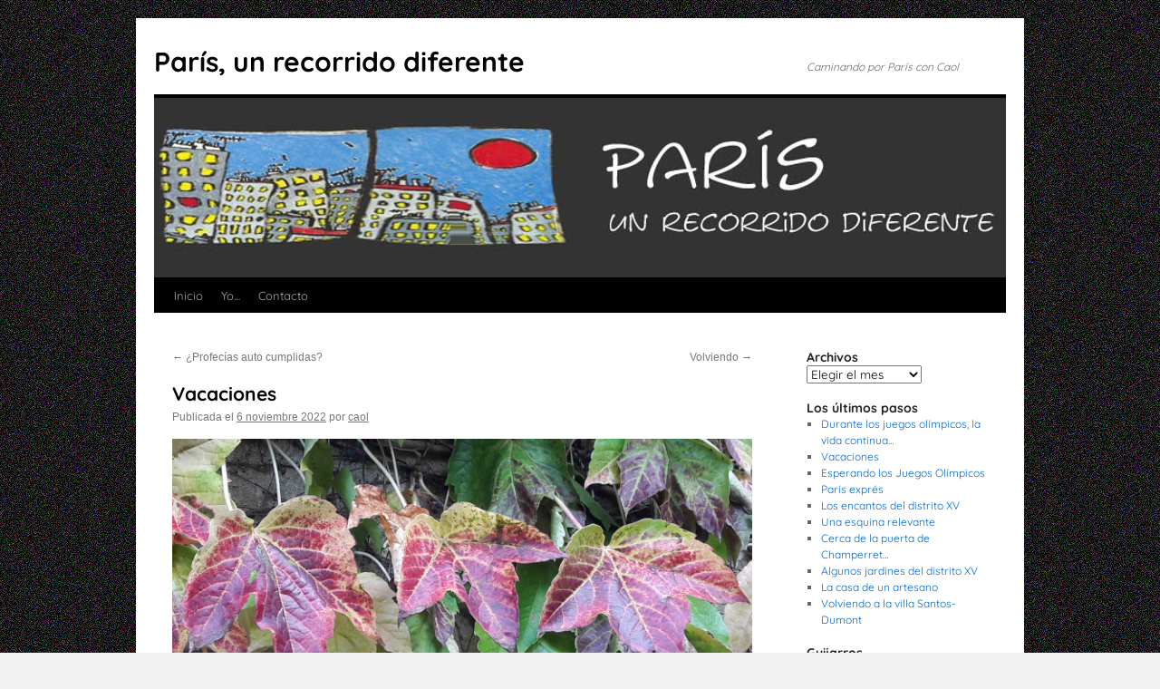

--- FILE ---
content_type: text/html; charset=UTF-8
request_url: https://blog.ciudadluz.org/2022/11/06/vacaciones-18/
body_size: 10623
content:

<!DOCTYPE html>
<html lang="es">
<head>
<meta charset="UTF-8" />
<title>
Vacaciones | París, un recorrido diferente	</title>
<link rel="profile" href="https://gmpg.org/xfn/11" />
<link rel="stylesheet" type="text/css" media="all" href="https://blog.ciudadluz.org/wp-content/themes/twentyten/style.css?ver=20240716" />
<link rel="pingback" href="https://blog.ciudadluz.org/xmlrpc.php">
<meta name='robots' content='max-image-preview:large' />
<link href='https://fonts.gstatic.com' crossorigin rel='preconnect' />
<link rel="alternate" type="application/rss+xml" title="París, un recorrido diferente &raquo; Feed" href="https://blog.ciudadluz.org/feed/" />
<link rel="alternate" type="application/rss+xml" title="París, un recorrido diferente &raquo; Feed de los comentarios" href="https://blog.ciudadluz.org/comments/feed/" />
<link rel="alternate" type="application/rss+xml" title="París, un recorrido diferente &raquo; Comentario Vacaciones del feed" href="https://blog.ciudadluz.org/2022/11/06/vacaciones-18/feed/" />
<script type="text/javascript">
/* <![CDATA[ */
window._wpemojiSettings = {"baseUrl":"https:\/\/s.w.org\/images\/core\/emoji\/15.0.3\/72x72\/","ext":".png","svgUrl":"https:\/\/s.w.org\/images\/core\/emoji\/15.0.3\/svg\/","svgExt":".svg","source":{"concatemoji":"https:\/\/blog.ciudadluz.org\/wp-includes\/js\/wp-emoji-release.min.js?ver=6.6.4"}};
/*! This file is auto-generated */
!function(i,n){var o,s,e;function c(e){try{var t={supportTests:e,timestamp:(new Date).valueOf()};sessionStorage.setItem(o,JSON.stringify(t))}catch(e){}}function p(e,t,n){e.clearRect(0,0,e.canvas.width,e.canvas.height),e.fillText(t,0,0);var t=new Uint32Array(e.getImageData(0,0,e.canvas.width,e.canvas.height).data),r=(e.clearRect(0,0,e.canvas.width,e.canvas.height),e.fillText(n,0,0),new Uint32Array(e.getImageData(0,0,e.canvas.width,e.canvas.height).data));return t.every(function(e,t){return e===r[t]})}function u(e,t,n){switch(t){case"flag":return n(e,"\ud83c\udff3\ufe0f\u200d\u26a7\ufe0f","\ud83c\udff3\ufe0f\u200b\u26a7\ufe0f")?!1:!n(e,"\ud83c\uddfa\ud83c\uddf3","\ud83c\uddfa\u200b\ud83c\uddf3")&&!n(e,"\ud83c\udff4\udb40\udc67\udb40\udc62\udb40\udc65\udb40\udc6e\udb40\udc67\udb40\udc7f","\ud83c\udff4\u200b\udb40\udc67\u200b\udb40\udc62\u200b\udb40\udc65\u200b\udb40\udc6e\u200b\udb40\udc67\u200b\udb40\udc7f");case"emoji":return!n(e,"\ud83d\udc26\u200d\u2b1b","\ud83d\udc26\u200b\u2b1b")}return!1}function f(e,t,n){var r="undefined"!=typeof WorkerGlobalScope&&self instanceof WorkerGlobalScope?new OffscreenCanvas(300,150):i.createElement("canvas"),a=r.getContext("2d",{willReadFrequently:!0}),o=(a.textBaseline="top",a.font="600 32px Arial",{});return e.forEach(function(e){o[e]=t(a,e,n)}),o}function t(e){var t=i.createElement("script");t.src=e,t.defer=!0,i.head.appendChild(t)}"undefined"!=typeof Promise&&(o="wpEmojiSettingsSupports",s=["flag","emoji"],n.supports={everything:!0,everythingExceptFlag:!0},e=new Promise(function(e){i.addEventListener("DOMContentLoaded",e,{once:!0})}),new Promise(function(t){var n=function(){try{var e=JSON.parse(sessionStorage.getItem(o));if("object"==typeof e&&"number"==typeof e.timestamp&&(new Date).valueOf()<e.timestamp+604800&&"object"==typeof e.supportTests)return e.supportTests}catch(e){}return null}();if(!n){if("undefined"!=typeof Worker&&"undefined"!=typeof OffscreenCanvas&&"undefined"!=typeof URL&&URL.createObjectURL&&"undefined"!=typeof Blob)try{var e="postMessage("+f.toString()+"("+[JSON.stringify(s),u.toString(),p.toString()].join(",")+"));",r=new Blob([e],{type:"text/javascript"}),a=new Worker(URL.createObjectURL(r),{name:"wpTestEmojiSupports"});return void(a.onmessage=function(e){c(n=e.data),a.terminate(),t(n)})}catch(e){}c(n=f(s,u,p))}t(n)}).then(function(e){for(var t in e)n.supports[t]=e[t],n.supports.everything=n.supports.everything&&n.supports[t],"flag"!==t&&(n.supports.everythingExceptFlag=n.supports.everythingExceptFlag&&n.supports[t]);n.supports.everythingExceptFlag=n.supports.everythingExceptFlag&&!n.supports.flag,n.DOMReady=!1,n.readyCallback=function(){n.DOMReady=!0}}).then(function(){return e}).then(function(){var e;n.supports.everything||(n.readyCallback(),(e=n.source||{}).concatemoji?t(e.concatemoji):e.wpemoji&&e.twemoji&&(t(e.twemoji),t(e.wpemoji)))}))}((window,document),window._wpemojiSettings);
/* ]]> */
</script>
<style id='wp-emoji-styles-inline-css' type='text/css'>

	img.wp-smiley, img.emoji {
		display: inline !important;
		border: none !important;
		box-shadow: none !important;
		height: 1em !important;
		width: 1em !important;
		margin: 0 0.07em !important;
		vertical-align: -0.1em !important;
		background: none !important;
		padding: 0 !important;
	}
</style>
<link rel='stylesheet' id='wp-block-library-css' href='https://blog.ciudadluz.org/wp-includes/css/dist/block-library/style.min.css?ver=6.6.4' type='text/css' media='all' />
<style id='wp-block-library-theme-inline-css' type='text/css'>
.wp-block-audio :where(figcaption){color:#555;font-size:13px;text-align:center}.is-dark-theme .wp-block-audio :where(figcaption){color:#ffffffa6}.wp-block-audio{margin:0 0 1em}.wp-block-code{border:1px solid #ccc;border-radius:4px;font-family:Menlo,Consolas,monaco,monospace;padding:.8em 1em}.wp-block-embed :where(figcaption){color:#555;font-size:13px;text-align:center}.is-dark-theme .wp-block-embed :where(figcaption){color:#ffffffa6}.wp-block-embed{margin:0 0 1em}.blocks-gallery-caption{color:#555;font-size:13px;text-align:center}.is-dark-theme .blocks-gallery-caption{color:#ffffffa6}:root :where(.wp-block-image figcaption){color:#555;font-size:13px;text-align:center}.is-dark-theme :root :where(.wp-block-image figcaption){color:#ffffffa6}.wp-block-image{margin:0 0 1em}.wp-block-pullquote{border-bottom:4px solid;border-top:4px solid;color:currentColor;margin-bottom:1.75em}.wp-block-pullquote cite,.wp-block-pullquote footer,.wp-block-pullquote__citation{color:currentColor;font-size:.8125em;font-style:normal;text-transform:uppercase}.wp-block-quote{border-left:.25em solid;margin:0 0 1.75em;padding-left:1em}.wp-block-quote cite,.wp-block-quote footer{color:currentColor;font-size:.8125em;font-style:normal;position:relative}.wp-block-quote.has-text-align-right{border-left:none;border-right:.25em solid;padding-left:0;padding-right:1em}.wp-block-quote.has-text-align-center{border:none;padding-left:0}.wp-block-quote.is-large,.wp-block-quote.is-style-large,.wp-block-quote.is-style-plain{border:none}.wp-block-search .wp-block-search__label{font-weight:700}.wp-block-search__button{border:1px solid #ccc;padding:.375em .625em}:where(.wp-block-group.has-background){padding:1.25em 2.375em}.wp-block-separator.has-css-opacity{opacity:.4}.wp-block-separator{border:none;border-bottom:2px solid;margin-left:auto;margin-right:auto}.wp-block-separator.has-alpha-channel-opacity{opacity:1}.wp-block-separator:not(.is-style-wide):not(.is-style-dots){width:100px}.wp-block-separator.has-background:not(.is-style-dots){border-bottom:none;height:1px}.wp-block-separator.has-background:not(.is-style-wide):not(.is-style-dots){height:2px}.wp-block-table{margin:0 0 1em}.wp-block-table td,.wp-block-table th{word-break:normal}.wp-block-table :where(figcaption){color:#555;font-size:13px;text-align:center}.is-dark-theme .wp-block-table :where(figcaption){color:#ffffffa6}.wp-block-video :where(figcaption){color:#555;font-size:13px;text-align:center}.is-dark-theme .wp-block-video :where(figcaption){color:#ffffffa6}.wp-block-video{margin:0 0 1em}:root :where(.wp-block-template-part.has-background){margin-bottom:0;margin-top:0;padding:1.25em 2.375em}
</style>
<style id='classic-theme-styles-inline-css' type='text/css'>
/*! This file is auto-generated */
.wp-block-button__link{color:#fff;background-color:#32373c;border-radius:9999px;box-shadow:none;text-decoration:none;padding:calc(.667em + 2px) calc(1.333em + 2px);font-size:1.125em}.wp-block-file__button{background:#32373c;color:#fff;text-decoration:none}
</style>
<style id='global-styles-inline-css' type='text/css'>
:root{--wp--preset--aspect-ratio--square: 1;--wp--preset--aspect-ratio--4-3: 4/3;--wp--preset--aspect-ratio--3-4: 3/4;--wp--preset--aspect-ratio--3-2: 3/2;--wp--preset--aspect-ratio--2-3: 2/3;--wp--preset--aspect-ratio--16-9: 16/9;--wp--preset--aspect-ratio--9-16: 9/16;--wp--preset--color--black: #000;--wp--preset--color--cyan-bluish-gray: #abb8c3;--wp--preset--color--white: #fff;--wp--preset--color--pale-pink: #f78da7;--wp--preset--color--vivid-red: #cf2e2e;--wp--preset--color--luminous-vivid-orange: #ff6900;--wp--preset--color--luminous-vivid-amber: #fcb900;--wp--preset--color--light-green-cyan: #7bdcb5;--wp--preset--color--vivid-green-cyan: #00d084;--wp--preset--color--pale-cyan-blue: #8ed1fc;--wp--preset--color--vivid-cyan-blue: #0693e3;--wp--preset--color--vivid-purple: #9b51e0;--wp--preset--color--blue: #0066cc;--wp--preset--color--medium-gray: #666;--wp--preset--color--light-gray: #f1f1f1;--wp--preset--gradient--vivid-cyan-blue-to-vivid-purple: linear-gradient(135deg,rgba(6,147,227,1) 0%,rgb(155,81,224) 100%);--wp--preset--gradient--light-green-cyan-to-vivid-green-cyan: linear-gradient(135deg,rgb(122,220,180) 0%,rgb(0,208,130) 100%);--wp--preset--gradient--luminous-vivid-amber-to-luminous-vivid-orange: linear-gradient(135deg,rgba(252,185,0,1) 0%,rgba(255,105,0,1) 100%);--wp--preset--gradient--luminous-vivid-orange-to-vivid-red: linear-gradient(135deg,rgba(255,105,0,1) 0%,rgb(207,46,46) 100%);--wp--preset--gradient--very-light-gray-to-cyan-bluish-gray: linear-gradient(135deg,rgb(238,238,238) 0%,rgb(169,184,195) 100%);--wp--preset--gradient--cool-to-warm-spectrum: linear-gradient(135deg,rgb(74,234,220) 0%,rgb(151,120,209) 20%,rgb(207,42,186) 40%,rgb(238,44,130) 60%,rgb(251,105,98) 80%,rgb(254,248,76) 100%);--wp--preset--gradient--blush-light-purple: linear-gradient(135deg,rgb(255,206,236) 0%,rgb(152,150,240) 100%);--wp--preset--gradient--blush-bordeaux: linear-gradient(135deg,rgb(254,205,165) 0%,rgb(254,45,45) 50%,rgb(107,0,62) 100%);--wp--preset--gradient--luminous-dusk: linear-gradient(135deg,rgb(255,203,112) 0%,rgb(199,81,192) 50%,rgb(65,88,208) 100%);--wp--preset--gradient--pale-ocean: linear-gradient(135deg,rgb(255,245,203) 0%,rgb(182,227,212) 50%,rgb(51,167,181) 100%);--wp--preset--gradient--electric-grass: linear-gradient(135deg,rgb(202,248,128) 0%,rgb(113,206,126) 100%);--wp--preset--gradient--midnight: linear-gradient(135deg,rgb(2,3,129) 0%,rgb(40,116,252) 100%);--wp--preset--font-size--small: 13px;--wp--preset--font-size--medium: 20px;--wp--preset--font-size--large: 36px;--wp--preset--font-size--x-large: 42px;--wp--preset--font-family--quicksand: Quicksand;--wp--preset--spacing--20: 0.44rem;--wp--preset--spacing--30: 0.67rem;--wp--preset--spacing--40: 1rem;--wp--preset--spacing--50: 1.5rem;--wp--preset--spacing--60: 2.25rem;--wp--preset--spacing--70: 3.38rem;--wp--preset--spacing--80: 5.06rem;--wp--preset--shadow--natural: 6px 6px 9px rgba(0, 0, 0, 0.2);--wp--preset--shadow--deep: 12px 12px 50px rgba(0, 0, 0, 0.4);--wp--preset--shadow--sharp: 6px 6px 0px rgba(0, 0, 0, 0.2);--wp--preset--shadow--outlined: 6px 6px 0px -3px rgba(255, 255, 255, 1), 6px 6px rgba(0, 0, 0, 1);--wp--preset--shadow--crisp: 6px 6px 0px rgba(0, 0, 0, 1);}:where(.is-layout-flex){gap: 0.5em;}:where(.is-layout-grid){gap: 0.5em;}body .is-layout-flex{display: flex;}.is-layout-flex{flex-wrap: wrap;align-items: center;}.is-layout-flex > :is(*, div){margin: 0;}body .is-layout-grid{display: grid;}.is-layout-grid > :is(*, div){margin: 0;}:where(.wp-block-columns.is-layout-flex){gap: 2em;}:where(.wp-block-columns.is-layout-grid){gap: 2em;}:where(.wp-block-post-template.is-layout-flex){gap: 1.25em;}:where(.wp-block-post-template.is-layout-grid){gap: 1.25em;}.has-black-color{color: var(--wp--preset--color--black) !important;}.has-cyan-bluish-gray-color{color: var(--wp--preset--color--cyan-bluish-gray) !important;}.has-white-color{color: var(--wp--preset--color--white) !important;}.has-pale-pink-color{color: var(--wp--preset--color--pale-pink) !important;}.has-vivid-red-color{color: var(--wp--preset--color--vivid-red) !important;}.has-luminous-vivid-orange-color{color: var(--wp--preset--color--luminous-vivid-orange) !important;}.has-luminous-vivid-amber-color{color: var(--wp--preset--color--luminous-vivid-amber) !important;}.has-light-green-cyan-color{color: var(--wp--preset--color--light-green-cyan) !important;}.has-vivid-green-cyan-color{color: var(--wp--preset--color--vivid-green-cyan) !important;}.has-pale-cyan-blue-color{color: var(--wp--preset--color--pale-cyan-blue) !important;}.has-vivid-cyan-blue-color{color: var(--wp--preset--color--vivid-cyan-blue) !important;}.has-vivid-purple-color{color: var(--wp--preset--color--vivid-purple) !important;}.has-black-background-color{background-color: var(--wp--preset--color--black) !important;}.has-cyan-bluish-gray-background-color{background-color: var(--wp--preset--color--cyan-bluish-gray) !important;}.has-white-background-color{background-color: var(--wp--preset--color--white) !important;}.has-pale-pink-background-color{background-color: var(--wp--preset--color--pale-pink) !important;}.has-vivid-red-background-color{background-color: var(--wp--preset--color--vivid-red) !important;}.has-luminous-vivid-orange-background-color{background-color: var(--wp--preset--color--luminous-vivid-orange) !important;}.has-luminous-vivid-amber-background-color{background-color: var(--wp--preset--color--luminous-vivid-amber) !important;}.has-light-green-cyan-background-color{background-color: var(--wp--preset--color--light-green-cyan) !important;}.has-vivid-green-cyan-background-color{background-color: var(--wp--preset--color--vivid-green-cyan) !important;}.has-pale-cyan-blue-background-color{background-color: var(--wp--preset--color--pale-cyan-blue) !important;}.has-vivid-cyan-blue-background-color{background-color: var(--wp--preset--color--vivid-cyan-blue) !important;}.has-vivid-purple-background-color{background-color: var(--wp--preset--color--vivid-purple) !important;}.has-black-border-color{border-color: var(--wp--preset--color--black) !important;}.has-cyan-bluish-gray-border-color{border-color: var(--wp--preset--color--cyan-bluish-gray) !important;}.has-white-border-color{border-color: var(--wp--preset--color--white) !important;}.has-pale-pink-border-color{border-color: var(--wp--preset--color--pale-pink) !important;}.has-vivid-red-border-color{border-color: var(--wp--preset--color--vivid-red) !important;}.has-luminous-vivid-orange-border-color{border-color: var(--wp--preset--color--luminous-vivid-orange) !important;}.has-luminous-vivid-amber-border-color{border-color: var(--wp--preset--color--luminous-vivid-amber) !important;}.has-light-green-cyan-border-color{border-color: var(--wp--preset--color--light-green-cyan) !important;}.has-vivid-green-cyan-border-color{border-color: var(--wp--preset--color--vivid-green-cyan) !important;}.has-pale-cyan-blue-border-color{border-color: var(--wp--preset--color--pale-cyan-blue) !important;}.has-vivid-cyan-blue-border-color{border-color: var(--wp--preset--color--vivid-cyan-blue) !important;}.has-vivid-purple-border-color{border-color: var(--wp--preset--color--vivid-purple) !important;}.has-vivid-cyan-blue-to-vivid-purple-gradient-background{background: var(--wp--preset--gradient--vivid-cyan-blue-to-vivid-purple) !important;}.has-light-green-cyan-to-vivid-green-cyan-gradient-background{background: var(--wp--preset--gradient--light-green-cyan-to-vivid-green-cyan) !important;}.has-luminous-vivid-amber-to-luminous-vivid-orange-gradient-background{background: var(--wp--preset--gradient--luminous-vivid-amber-to-luminous-vivid-orange) !important;}.has-luminous-vivid-orange-to-vivid-red-gradient-background{background: var(--wp--preset--gradient--luminous-vivid-orange-to-vivid-red) !important;}.has-very-light-gray-to-cyan-bluish-gray-gradient-background{background: var(--wp--preset--gradient--very-light-gray-to-cyan-bluish-gray) !important;}.has-cool-to-warm-spectrum-gradient-background{background: var(--wp--preset--gradient--cool-to-warm-spectrum) !important;}.has-blush-light-purple-gradient-background{background: var(--wp--preset--gradient--blush-light-purple) !important;}.has-blush-bordeaux-gradient-background{background: var(--wp--preset--gradient--blush-bordeaux) !important;}.has-luminous-dusk-gradient-background{background: var(--wp--preset--gradient--luminous-dusk) !important;}.has-pale-ocean-gradient-background{background: var(--wp--preset--gradient--pale-ocean) !important;}.has-electric-grass-gradient-background{background: var(--wp--preset--gradient--electric-grass) !important;}.has-midnight-gradient-background{background: var(--wp--preset--gradient--midnight) !important;}.has-small-font-size{font-size: var(--wp--preset--font-size--small) !important;}.has-medium-font-size{font-size: var(--wp--preset--font-size--medium) !important;}.has-large-font-size{font-size: var(--wp--preset--font-size--large) !important;}.has-x-large-font-size{font-size: var(--wp--preset--font-size--x-large) !important;}.has-quicksand-font-family{font-family: var(--wp--preset--font-family--quicksand) !important;}
:where(.wp-block-post-template.is-layout-flex){gap: 1.25em;}:where(.wp-block-post-template.is-layout-grid){gap: 1.25em;}
:where(.wp-block-columns.is-layout-flex){gap: 2em;}:where(.wp-block-columns.is-layout-grid){gap: 2em;}
:root :where(.wp-block-pullquote){font-size: 1.5em;line-height: 1.6;}
</style>
<link rel='stylesheet' id='twentyten-block-style-css' href='https://blog.ciudadluz.org/wp-content/themes/twentyten/blocks.css?ver=20230627' type='text/css' media='all' />
<link rel="https://api.w.org/" href="https://blog.ciudadluz.org/wp-json/" /><link rel="alternate" title="JSON" type="application/json" href="https://blog.ciudadluz.org/wp-json/wp/v2/posts/2665" /><link rel="EditURI" type="application/rsd+xml" title="RSD" href="https://blog.ciudadluz.org/xmlrpc.php?rsd" />
<meta name="generator" content="WordPress 6.6.4" />
<link rel="canonical" href="https://blog.ciudadluz.org/2022/11/06/vacaciones-18/" />
<link rel='shortlink' href='https://blog.ciudadluz.org/?p=2665' />
<link rel="alternate" title="oEmbed (JSON)" type="application/json+oembed" href="https://blog.ciudadluz.org/wp-json/oembed/1.0/embed?url=https%3A%2F%2Fblog.ciudadluz.org%2F2022%2F11%2F06%2Fvacaciones-18%2F" />
<link rel="alternate" title="oEmbed (XML)" type="text/xml+oembed" href="https://blog.ciudadluz.org/wp-json/oembed/1.0/embed?url=https%3A%2F%2Fblog.ciudadluz.org%2F2022%2F11%2F06%2Fvacaciones-18%2F&#038;format=xml" />
<style type="text/css" id="custom-background-css">
body.custom-background { background-image: url("https://blog.ciudadluz.org/wp-content/uploads/2020/03/texture.png"); background-position: left top; background-size: auto; background-repeat: repeat; background-attachment: scroll; }
</style>
		<!-- Fonts Plugin CSS - https://fontsplugin.com/ -->
	<style>
		/* Cached: January 17, 2026 at 9:10am */
/* vietnamese */
@font-face {
  font-family: 'Quicksand';
  font-style: normal;
  font-weight: 300;
  font-display: swap;
  src: url(https://fonts.gstatic.com/s/quicksand/v37/6xKtdSZaM9iE8KbpRA_hJFQNcOM.woff2) format('woff2');
  unicode-range: U+0102-0103, U+0110-0111, U+0128-0129, U+0168-0169, U+01A0-01A1, U+01AF-01B0, U+0300-0301, U+0303-0304, U+0308-0309, U+0323, U+0329, U+1EA0-1EF9, U+20AB;
}
/* latin-ext */
@font-face {
  font-family: 'Quicksand';
  font-style: normal;
  font-weight: 300;
  font-display: swap;
  src: url(https://fonts.gstatic.com/s/quicksand/v37/6xKtdSZaM9iE8KbpRA_hJVQNcOM.woff2) format('woff2');
  unicode-range: U+0100-02BA, U+02BD-02C5, U+02C7-02CC, U+02CE-02D7, U+02DD-02FF, U+0304, U+0308, U+0329, U+1D00-1DBF, U+1E00-1E9F, U+1EF2-1EFF, U+2020, U+20A0-20AB, U+20AD-20C0, U+2113, U+2C60-2C7F, U+A720-A7FF;
}
/* latin */
@font-face {
  font-family: 'Quicksand';
  font-style: normal;
  font-weight: 300;
  font-display: swap;
  src: url(https://fonts.gstatic.com/s/quicksand/v37/6xKtdSZaM9iE8KbpRA_hK1QN.woff2) format('woff2');
  unicode-range: U+0000-00FF, U+0131, U+0152-0153, U+02BB-02BC, U+02C6, U+02DA, U+02DC, U+0304, U+0308, U+0329, U+2000-206F, U+20AC, U+2122, U+2191, U+2193, U+2212, U+2215, U+FEFF, U+FFFD;
}
/* vietnamese */
@font-face {
  font-family: 'Quicksand';
  font-style: normal;
  font-weight: 400;
  font-display: swap;
  src: url(https://fonts.gstatic.com/s/quicksand/v37/6xKtdSZaM9iE8KbpRA_hJFQNcOM.woff2) format('woff2');
  unicode-range: U+0102-0103, U+0110-0111, U+0128-0129, U+0168-0169, U+01A0-01A1, U+01AF-01B0, U+0300-0301, U+0303-0304, U+0308-0309, U+0323, U+0329, U+1EA0-1EF9, U+20AB;
}
/* latin-ext */
@font-face {
  font-family: 'Quicksand';
  font-style: normal;
  font-weight: 400;
  font-display: swap;
  src: url(https://fonts.gstatic.com/s/quicksand/v37/6xKtdSZaM9iE8KbpRA_hJVQNcOM.woff2) format('woff2');
  unicode-range: U+0100-02BA, U+02BD-02C5, U+02C7-02CC, U+02CE-02D7, U+02DD-02FF, U+0304, U+0308, U+0329, U+1D00-1DBF, U+1E00-1E9F, U+1EF2-1EFF, U+2020, U+20A0-20AB, U+20AD-20C0, U+2113, U+2C60-2C7F, U+A720-A7FF;
}
/* latin */
@font-face {
  font-family: 'Quicksand';
  font-style: normal;
  font-weight: 400;
  font-display: swap;
  src: url(https://fonts.gstatic.com/s/quicksand/v37/6xKtdSZaM9iE8KbpRA_hK1QN.woff2) format('woff2');
  unicode-range: U+0000-00FF, U+0131, U+0152-0153, U+02BB-02BC, U+02C6, U+02DA, U+02DC, U+0304, U+0308, U+0329, U+2000-206F, U+20AC, U+2122, U+2191, U+2193, U+2212, U+2215, U+FEFF, U+FFFD;
}
/* vietnamese */
@font-face {
  font-family: 'Quicksand';
  font-style: normal;
  font-weight: 500;
  font-display: swap;
  src: url(https://fonts.gstatic.com/s/quicksand/v37/6xKtdSZaM9iE8KbpRA_hJFQNcOM.woff2) format('woff2');
  unicode-range: U+0102-0103, U+0110-0111, U+0128-0129, U+0168-0169, U+01A0-01A1, U+01AF-01B0, U+0300-0301, U+0303-0304, U+0308-0309, U+0323, U+0329, U+1EA0-1EF9, U+20AB;
}
/* latin-ext */
@font-face {
  font-family: 'Quicksand';
  font-style: normal;
  font-weight: 500;
  font-display: swap;
  src: url(https://fonts.gstatic.com/s/quicksand/v37/6xKtdSZaM9iE8KbpRA_hJVQNcOM.woff2) format('woff2');
  unicode-range: U+0100-02BA, U+02BD-02C5, U+02C7-02CC, U+02CE-02D7, U+02DD-02FF, U+0304, U+0308, U+0329, U+1D00-1DBF, U+1E00-1E9F, U+1EF2-1EFF, U+2020, U+20A0-20AB, U+20AD-20C0, U+2113, U+2C60-2C7F, U+A720-A7FF;
}
/* latin */
@font-face {
  font-family: 'Quicksand';
  font-style: normal;
  font-weight: 500;
  font-display: swap;
  src: url(https://fonts.gstatic.com/s/quicksand/v37/6xKtdSZaM9iE8KbpRA_hK1QN.woff2) format('woff2');
  unicode-range: U+0000-00FF, U+0131, U+0152-0153, U+02BB-02BC, U+02C6, U+02DA, U+02DC, U+0304, U+0308, U+0329, U+2000-206F, U+20AC, U+2122, U+2191, U+2193, U+2212, U+2215, U+FEFF, U+FFFD;
}
/* vietnamese */
@font-face {
  font-family: 'Quicksand';
  font-style: normal;
  font-weight: 600;
  font-display: swap;
  src: url(https://fonts.gstatic.com/s/quicksand/v37/6xKtdSZaM9iE8KbpRA_hJFQNcOM.woff2) format('woff2');
  unicode-range: U+0102-0103, U+0110-0111, U+0128-0129, U+0168-0169, U+01A0-01A1, U+01AF-01B0, U+0300-0301, U+0303-0304, U+0308-0309, U+0323, U+0329, U+1EA0-1EF9, U+20AB;
}
/* latin-ext */
@font-face {
  font-family: 'Quicksand';
  font-style: normal;
  font-weight: 600;
  font-display: swap;
  src: url(https://fonts.gstatic.com/s/quicksand/v37/6xKtdSZaM9iE8KbpRA_hJVQNcOM.woff2) format('woff2');
  unicode-range: U+0100-02BA, U+02BD-02C5, U+02C7-02CC, U+02CE-02D7, U+02DD-02FF, U+0304, U+0308, U+0329, U+1D00-1DBF, U+1E00-1E9F, U+1EF2-1EFF, U+2020, U+20A0-20AB, U+20AD-20C0, U+2113, U+2C60-2C7F, U+A720-A7FF;
}
/* latin */
@font-face {
  font-family: 'Quicksand';
  font-style: normal;
  font-weight: 600;
  font-display: swap;
  src: url(https://fonts.gstatic.com/s/quicksand/v37/6xKtdSZaM9iE8KbpRA_hK1QN.woff2) format('woff2');
  unicode-range: U+0000-00FF, U+0131, U+0152-0153, U+02BB-02BC, U+02C6, U+02DA, U+02DC, U+0304, U+0308, U+0329, U+2000-206F, U+20AC, U+2122, U+2191, U+2193, U+2212, U+2215, U+FEFF, U+FFFD;
}
/* vietnamese */
@font-face {
  font-family: 'Quicksand';
  font-style: normal;
  font-weight: 700;
  font-display: swap;
  src: url(https://fonts.gstatic.com/s/quicksand/v37/6xKtdSZaM9iE8KbpRA_hJFQNcOM.woff2) format('woff2');
  unicode-range: U+0102-0103, U+0110-0111, U+0128-0129, U+0168-0169, U+01A0-01A1, U+01AF-01B0, U+0300-0301, U+0303-0304, U+0308-0309, U+0323, U+0329, U+1EA0-1EF9, U+20AB;
}
/* latin-ext */
@font-face {
  font-family: 'Quicksand';
  font-style: normal;
  font-weight: 700;
  font-display: swap;
  src: url(https://fonts.gstatic.com/s/quicksand/v37/6xKtdSZaM9iE8KbpRA_hJVQNcOM.woff2) format('woff2');
  unicode-range: U+0100-02BA, U+02BD-02C5, U+02C7-02CC, U+02CE-02D7, U+02DD-02FF, U+0304, U+0308, U+0329, U+1D00-1DBF, U+1E00-1E9F, U+1EF2-1EFF, U+2020, U+20A0-20AB, U+20AD-20C0, U+2113, U+2C60-2C7F, U+A720-A7FF;
}
/* latin */
@font-face {
  font-family: 'Quicksand';
  font-style: normal;
  font-weight: 700;
  font-display: swap;
  src: url(https://fonts.gstatic.com/s/quicksand/v37/6xKtdSZaM9iE8KbpRA_hK1QN.woff2) format('woff2');
  unicode-range: U+0000-00FF, U+0131, U+0152-0153, U+02BB-02BC, U+02C6, U+02DA, U+02DC, U+0304, U+0308, U+0329, U+2000-206F, U+20AC, U+2122, U+2191, U+2193, U+2212, U+2215, U+FEFF, U+FFFD;
}

:root {
--font-base: Quicksand;
--font-headings: Quicksand;
--font-input: Quicksand;
}
body, #content, .entry-content, .post-content, .page-content, .post-excerpt, .entry-summary, .entry-excerpt, .widget-area, .widget, .sidebar, #sidebar, footer, .footer, #footer, .site-footer, #site-footer, .entry-content p, .entry-content ol, .entry-content ul, .entry-content dl, .entry-content dt, .widget_text p, .widget_text ol, .widget_text ul, .widget_text dl, .widget_text dt, .widget-content .rssSummary {
font-family: "Quicksand";
 }
#site-title, .site-title, #site-title a, .site-title a, .entry-title, .entry-title a, h1, h2, h3, h4, h5, h6, .widget-title, .elementor-heading-title {
font-family: "Quicksand";
 }
button, .button, input, select, textarea, .wp-block-button, .wp-block-button__link {
font-family: "Quicksand";
 }
#site-title, .site-title, #site-title a, .site-title a, #site-logo, #site-logo a, #logo, #logo a, .logo, .logo a, .wp-block-site-title, .wp-block-site-title a {
font-family: "Quicksand";
 }
#site-description, .site-description, #site-tagline, .site-tagline, .wp-block-site-tagline {
font-family: "Quicksand";
 }
.menu, .page_item a, .menu-item a, .wp-block-navigation, .wp-block-navigation-item__content {
font-family: "Quicksand";
 }
.entry-content, .entry-content p, .post-content, .page-content, .post-excerpt, .entry-summary, .entry-excerpt, .excerpt, .excerpt p, .type-post p, .type-page p, .wp-block-post-content, .wp-block-post-excerpt, .elementor, .elementor p {
font-family: "Quicksand";
 }
.wp-block-post-title, .wp-block-post-title a, .entry-title, .entry-title a, .post-title, .post-title a, .page-title, .entry-content h1, #content h1, .type-post h1, .type-page h1, .elementor h1 {
font-family: "Quicksand";
 }
.entry-content h2, .post-content h2, .page-content h2, #content h2, .type-post h2, .type-page h2, .elementor h2 {
font-family: "Quicksand";
 }
.entry-content h3, .post-content h3, .page-content h3, #content h3, .type-post h3, .type-page h3, .elementor h3 {
font-family: "Quicksand";
 }
.entry-content h4, .post-content h4, .page-content h4, #content h4, .type-post h4, .type-page h4, .elementor h4 {
font-family: "Quicksand";
 }
.entry-content h5, .post-content h5, .page-content h5, #content h5, .type-post h5, .type-page h5, .elementor h5 {
font-family: "Quicksand";
 }
.entry-content h6, .post-content h6, .page-content h6, #content h6, .type-post h6, .type-page h6, .elementor h6 {
font-family: "Quicksand";
 }
.widget-title, .widget-area h1, .widget-area h2, .widget-area h3, .widget-area h4, .widget-area h5, .widget-area h6, #secondary h1, #secondary h2, #secondary h3, #secondary h4, #secondary h5, #secondary h6 {
font-family: "Quicksand";
 }
.widget-area, .widget, .sidebar, #sidebar, .widget_text p, .widget_text ol, .widget_text ul, .widget_text dl, .widget_text dt, .widget-content .rssSummary, .widget_text p, .widget_text ol, .widget_text ul, .widget_text dl, .widget_text dt, .widget-content .rssSummary {
font-family: "Quicksand";
 }
footer h1, footer h2, footer h3, footer h4, footer h5, footer h6, .footer h1, .footer h2, .footer h3, .footer h4, .footer h5, .footer h6, #footer h1, #footer h2, #footer h3, #footer h4, #footer h5, #footer h6 {
font-family: "Quicksand";
 }
footer, #footer, .footer, .site-footer {
font-family: "Quicksand";
 }
	</style>
	<!-- Fonts Plugin CSS -->
	</head>

<body class="post-template-default single single-post postid-2665 single-format-standard custom-background">
<div id="wrapper" class="hfeed">
	<div id="header">
		<div id="masthead">
			<div id="branding" role="banner">
								<div id="site-title">
					<span>
						<a href="https://blog.ciudadluz.org/" rel="home">París, un recorrido diferente</a>
					</span>
				</div>
				<div id="site-description">Caminando por París con Caol</div>

				<img src="https://blog.ciudadluz.org/wp-content/uploads/2020/03/banniere.jpg" width="940" height="198" alt="París, un recorrido diferente" srcset="https://blog.ciudadluz.org/wp-content/uploads/2020/03/banniere.jpg 940w, https://blog.ciudadluz.org/wp-content/uploads/2020/03/banniere-300x63.jpg 300w, https://blog.ciudadluz.org/wp-content/uploads/2020/03/banniere-768x162.jpg 768w" sizes="(max-width: 940px) 100vw, 940px" decoding="async" fetchpriority="high" />			</div><!-- #branding -->

			<div id="access" role="navigation">
								<div class="skip-link screen-reader-text"><a href="#content">Saltar al contenido</a></div>
				<div class="menu-header"><ul id="menu-menu-1" class="menu"><li id="menu-item-3091" class="menu-item menu-item-type-custom menu-item-object-custom menu-item-home menu-item-3091"><a href="https://blog.ciudadluz.org/">Inicio</a></li>
<li id="menu-item-3092" class="menu-item menu-item-type-post_type menu-item-object-page menu-item-3092"><a href="https://blog.ciudadluz.org/yo/">Yo…</a></li>
<li id="menu-item-3093" class="menu-item menu-item-type-custom menu-item-object-custom menu-item-3093"><a href="mailto:caol@ciudadluz.net">Contacto</a></li>
</ul></div>			</div><!-- #access -->
		</div><!-- #masthead -->
	</div><!-- #header -->

	<div id="main">

		<div id="container">
			<div id="content" role="main">

			

				<div id="nav-above" class="navigation">
					<div class="nav-previous"><a href="https://blog.ciudadluz.org/2022/10/30/profecias-auto-cumplidas/" rel="prev"><span class="meta-nav">&larr;</span> ¿Profecías auto cumplidas?</a></div>
					<div class="nav-next"><a href="https://blog.ciudadluz.org/2022/11/20/volviendo-5/" rel="next">Volviendo <span class="meta-nav">&rarr;</span></a></div>
				</div><!-- #nav-above -->

				<div id="post-2665" class="post-2665 post type-post status-publish format-standard hentry category-fuera tag-dolce-vita">
					<h1 class="entry-title">Vacaciones</h1>

					<div class="entry-meta">
						<span class="meta-prep meta-prep-author">Publicada el</span> <a href="https://blog.ciudadluz.org/2022/11/06/vacaciones-18/" title="19:20" rel="bookmark"><span class="entry-date">6 noviembre 2022</span></a> <span class="meta-sep">por</span> <span class="author vcard"><a class="url fn n" href="https://blog.ciudadluz.org/author/caol/" title="Ver todas las entradas de caol">caol</a></span>					</div><!-- .entry-meta -->

					<div class="entry-content">
						
<figure class="wp-block-image size-full"><img decoding="async" width="667" height="375" src="https://blog.ciudadluz.org/wp-content/uploads/2022/11/20221106.jpg" alt="" class="wp-image-2664" srcset="https://blog.ciudadluz.org/wp-content/uploads/2022/11/20221106.jpg 667w, https://blog.ciudadluz.org/wp-content/uploads/2022/11/20221106-300x169.jpg 300w" sizes="(max-width: 667px) 100vw, 667px" /></figure>
											</div><!-- .entry-content -->

		
						<div class="entry-utility">
							Esta entrada ha sido publicada en <a href="https://blog.ciudadluz.org/category/fuera/" rel="category tag">Fuera</a> y etiquetada como <a href="https://blog.ciudadluz.org/tag/dolce-vita/" rel="tag">dolce vita</a>. Guarda el <a href="https://blog.ciudadluz.org/2022/11/06/vacaciones-18/" title="Enlace Permanente a Vacaciones" rel="bookmark">enlace permanente</a>.													</div><!-- .entry-utility -->
					</div><!-- #post-2665 -->

					<div id="nav-below" class="navigation">
						<div class="nav-previous"><a href="https://blog.ciudadluz.org/2022/10/30/profecias-auto-cumplidas/" rel="prev"><span class="meta-nav">&larr;</span> ¿Profecías auto cumplidas?</a></div>
						<div class="nav-next"><a href="https://blog.ciudadluz.org/2022/11/20/volviendo-5/" rel="next">Volviendo <span class="meta-nav">&rarr;</span></a></div>
					</div><!-- #nav-below -->

					
			<div id="comments">



	<div id="respond" class="comment-respond">
		<h3 id="reply-title" class="comment-reply-title">Deja una respuesta <small><a rel="nofollow" id="cancel-comment-reply-link" href="/2022/11/06/vacaciones-18/#respond" style="display:none;">Cancelar la respuesta</a></small></h3><p class="must-log-in">Lo siento, debes estar <a href="https://blog.ciudadluz.org/wp-login.php?redirect_to=https%3A%2F%2Fblog.ciudadluz.org%2F2022%2F11%2F06%2Fvacaciones-18%2F">conectado</a> para publicar un comentario.</p>	</div><!-- #respond -->
	
</div><!-- #comments -->

	
			</div><!-- #content -->
		</div><!-- #container -->


		<div id="primary" class="widget-area" role="complementary">
			<ul class="xoxo">

<li id="archives-2" class="widget-container widget_archive"><h3 class="widget-title">Archivos</h3>		<label class="screen-reader-text" for="archives-dropdown-2">Archivos</label>
		<select id="archives-dropdown-2" name="archive-dropdown">
			
			<option value="">Elegir el mes</option>
				<option value='https://blog.ciudadluz.org/2024/08/'> agosto 2024 </option>
	<option value='https://blog.ciudadluz.org/2024/07/'> julio 2024 </option>
	<option value='https://blog.ciudadluz.org/2024/06/'> junio 2024 </option>
	<option value='https://blog.ciudadluz.org/2024/05/'> mayo 2024 </option>
	<option value='https://blog.ciudadluz.org/2024/04/'> abril 2024 </option>
	<option value='https://blog.ciudadluz.org/2024/03/'> marzo 2024 </option>
	<option value='https://blog.ciudadluz.org/2024/02/'> febrero 2024 </option>
	<option value='https://blog.ciudadluz.org/2024/01/'> enero 2024 </option>
	<option value='https://blog.ciudadluz.org/2023/12/'> diciembre 2023 </option>
	<option value='https://blog.ciudadluz.org/2023/11/'> noviembre 2023 </option>
	<option value='https://blog.ciudadluz.org/2023/10/'> octubre 2023 </option>
	<option value='https://blog.ciudadluz.org/2023/09/'> septiembre 2023 </option>
	<option value='https://blog.ciudadluz.org/2023/08/'> agosto 2023 </option>
	<option value='https://blog.ciudadluz.org/2023/07/'> julio 2023 </option>
	<option value='https://blog.ciudadluz.org/2023/06/'> junio 2023 </option>
	<option value='https://blog.ciudadluz.org/2023/05/'> mayo 2023 </option>
	<option value='https://blog.ciudadluz.org/2023/04/'> abril 2023 </option>
	<option value='https://blog.ciudadluz.org/2023/03/'> marzo 2023 </option>
	<option value='https://blog.ciudadluz.org/2023/02/'> febrero 2023 </option>
	<option value='https://blog.ciudadluz.org/2023/01/'> enero 2023 </option>
	<option value='https://blog.ciudadluz.org/2022/12/'> diciembre 2022 </option>
	<option value='https://blog.ciudadluz.org/2022/11/'> noviembre 2022 </option>
	<option value='https://blog.ciudadluz.org/2022/10/'> octubre 2022 </option>
	<option value='https://blog.ciudadluz.org/2022/09/'> septiembre 2022 </option>
	<option value='https://blog.ciudadluz.org/2022/08/'> agosto 2022 </option>
	<option value='https://blog.ciudadluz.org/2022/07/'> julio 2022 </option>
	<option value='https://blog.ciudadluz.org/2022/06/'> junio 2022 </option>
	<option value='https://blog.ciudadluz.org/2022/05/'> mayo 2022 </option>
	<option value='https://blog.ciudadluz.org/2022/04/'> abril 2022 </option>
	<option value='https://blog.ciudadluz.org/2022/03/'> marzo 2022 </option>
	<option value='https://blog.ciudadluz.org/2022/02/'> febrero 2022 </option>
	<option value='https://blog.ciudadluz.org/2022/01/'> enero 2022 </option>
	<option value='https://blog.ciudadluz.org/2021/12/'> diciembre 2021 </option>
	<option value='https://blog.ciudadluz.org/2021/11/'> noviembre 2021 </option>
	<option value='https://blog.ciudadluz.org/2021/10/'> octubre 2021 </option>
	<option value='https://blog.ciudadluz.org/2021/09/'> septiembre 2021 </option>
	<option value='https://blog.ciudadluz.org/2021/08/'> agosto 2021 </option>
	<option value='https://blog.ciudadluz.org/2021/07/'> julio 2021 </option>
	<option value='https://blog.ciudadluz.org/2021/06/'> junio 2021 </option>
	<option value='https://blog.ciudadluz.org/2021/05/'> mayo 2021 </option>
	<option value='https://blog.ciudadluz.org/2021/04/'> abril 2021 </option>
	<option value='https://blog.ciudadluz.org/2021/03/'> marzo 2021 </option>
	<option value='https://blog.ciudadluz.org/2021/02/'> febrero 2021 </option>
	<option value='https://blog.ciudadluz.org/2021/01/'> enero 2021 </option>
	<option value='https://blog.ciudadluz.org/2020/12/'> diciembre 2020 </option>
	<option value='https://blog.ciudadluz.org/2020/11/'> noviembre 2020 </option>
	<option value='https://blog.ciudadluz.org/2020/10/'> octubre 2020 </option>
	<option value='https://blog.ciudadluz.org/2020/09/'> septiembre 2020 </option>
	<option value='https://blog.ciudadluz.org/2020/08/'> agosto 2020 </option>
	<option value='https://blog.ciudadluz.org/2020/07/'> julio 2020 </option>
	<option value='https://blog.ciudadluz.org/2020/06/'> junio 2020 </option>
	<option value='https://blog.ciudadluz.org/2020/05/'> mayo 2020 </option>
	<option value='https://blog.ciudadluz.org/2020/04/'> abril 2020 </option>
	<option value='https://blog.ciudadluz.org/2020/03/'> marzo 2020 </option>
	<option value='https://blog.ciudadluz.org/2020/02/'> febrero 2020 </option>
	<option value='https://blog.ciudadluz.org/2020/01/'> enero 2020 </option>
	<option value='https://blog.ciudadluz.org/2019/12/'> diciembre 2019 </option>
	<option value='https://blog.ciudadluz.org/2019/11/'> noviembre 2019 </option>
	<option value='https://blog.ciudadluz.org/2019/10/'> octubre 2019 </option>
	<option value='https://blog.ciudadluz.org/2019/09/'> septiembre 2019 </option>
	<option value='https://blog.ciudadluz.org/2019/08/'> agosto 2019 </option>
	<option value='https://blog.ciudadluz.org/2019/07/'> julio 2019 </option>
	<option value='https://blog.ciudadluz.org/2019/06/'> junio 2019 </option>
	<option value='https://blog.ciudadluz.org/2019/05/'> mayo 2019 </option>
	<option value='https://blog.ciudadluz.org/2019/04/'> abril 2019 </option>
	<option value='https://blog.ciudadluz.org/2019/03/'> marzo 2019 </option>
	<option value='https://blog.ciudadluz.org/2019/02/'> febrero 2019 </option>
	<option value='https://blog.ciudadluz.org/2019/01/'> enero 2019 </option>
	<option value='https://blog.ciudadluz.org/2018/12/'> diciembre 2018 </option>
	<option value='https://blog.ciudadluz.org/2018/11/'> noviembre 2018 </option>
	<option value='https://blog.ciudadluz.org/2018/10/'> octubre 2018 </option>
	<option value='https://blog.ciudadluz.org/2018/09/'> septiembre 2018 </option>
	<option value='https://blog.ciudadluz.org/2018/08/'> agosto 2018 </option>
	<option value='https://blog.ciudadluz.org/2018/07/'> julio 2018 </option>
	<option value='https://blog.ciudadluz.org/2018/06/'> junio 2018 </option>
	<option value='https://blog.ciudadluz.org/2018/05/'> mayo 2018 </option>
	<option value='https://blog.ciudadluz.org/2018/04/'> abril 2018 </option>
	<option value='https://blog.ciudadluz.org/2018/03/'> marzo 2018 </option>
	<option value='https://blog.ciudadluz.org/2018/02/'> febrero 2018 </option>
	<option value='https://blog.ciudadluz.org/2018/01/'> enero 2018 </option>
	<option value='https://blog.ciudadluz.org/2017/12/'> diciembre 2017 </option>
	<option value='https://blog.ciudadluz.org/2017/11/'> noviembre 2017 </option>
	<option value='https://blog.ciudadluz.org/2017/10/'> octubre 2017 </option>
	<option value='https://blog.ciudadluz.org/2017/09/'> septiembre 2017 </option>
	<option value='https://blog.ciudadluz.org/2017/08/'> agosto 2017 </option>
	<option value='https://blog.ciudadluz.org/2017/07/'> julio 2017 </option>
	<option value='https://blog.ciudadluz.org/2017/06/'> junio 2017 </option>
	<option value='https://blog.ciudadluz.org/2017/05/'> mayo 2017 </option>
	<option value='https://blog.ciudadluz.org/2017/04/'> abril 2017 </option>
	<option value='https://blog.ciudadluz.org/2017/03/'> marzo 2017 </option>
	<option value='https://blog.ciudadluz.org/2017/02/'> febrero 2017 </option>
	<option value='https://blog.ciudadluz.org/2017/01/'> enero 2017 </option>
	<option value='https://blog.ciudadluz.org/2016/12/'> diciembre 2016 </option>
	<option value='https://blog.ciudadluz.org/2016/11/'> noviembre 2016 </option>
	<option value='https://blog.ciudadluz.org/2016/10/'> octubre 2016 </option>
	<option value='https://blog.ciudadluz.org/2016/09/'> septiembre 2016 </option>
	<option value='https://blog.ciudadluz.org/2016/08/'> agosto 2016 </option>
	<option value='https://blog.ciudadluz.org/2016/07/'> julio 2016 </option>
	<option value='https://blog.ciudadluz.org/2016/06/'> junio 2016 </option>
	<option value='https://blog.ciudadluz.org/2016/05/'> mayo 2016 </option>
	<option value='https://blog.ciudadluz.org/2016/04/'> abril 2016 </option>
	<option value='https://blog.ciudadluz.org/2016/03/'> marzo 2016 </option>
	<option value='https://blog.ciudadluz.org/2016/02/'> febrero 2016 </option>
	<option value='https://blog.ciudadluz.org/2016/01/'> enero 2016 </option>
	<option value='https://blog.ciudadluz.org/2015/12/'> diciembre 2015 </option>
	<option value='https://blog.ciudadluz.org/2015/11/'> noviembre 2015 </option>
	<option value='https://blog.ciudadluz.org/2015/10/'> octubre 2015 </option>
	<option value='https://blog.ciudadluz.org/2015/09/'> septiembre 2015 </option>
	<option value='https://blog.ciudadluz.org/2015/08/'> agosto 2015 </option>
	<option value='https://blog.ciudadluz.org/2015/07/'> julio 2015 </option>
	<option value='https://blog.ciudadluz.org/2015/06/'> junio 2015 </option>
	<option value='https://blog.ciudadluz.org/2015/05/'> mayo 2015 </option>
	<option value='https://blog.ciudadluz.org/2015/04/'> abril 2015 </option>
	<option value='https://blog.ciudadluz.org/2015/03/'> marzo 2015 </option>
	<option value='https://blog.ciudadluz.org/2015/02/'> febrero 2015 </option>
	<option value='https://blog.ciudadluz.org/2015/01/'> enero 2015 </option>
	<option value='https://blog.ciudadluz.org/2014/12/'> diciembre 2014 </option>
	<option value='https://blog.ciudadluz.org/2014/11/'> noviembre 2014 </option>
	<option value='https://blog.ciudadluz.org/2014/10/'> octubre 2014 </option>
	<option value='https://blog.ciudadluz.org/2014/09/'> septiembre 2014 </option>
	<option value='https://blog.ciudadluz.org/2014/08/'> agosto 2014 </option>
	<option value='https://blog.ciudadluz.org/2014/07/'> julio 2014 </option>
	<option value='https://blog.ciudadluz.org/2014/06/'> junio 2014 </option>
	<option value='https://blog.ciudadluz.org/2014/05/'> mayo 2014 </option>
	<option value='https://blog.ciudadluz.org/2014/04/'> abril 2014 </option>
	<option value='https://blog.ciudadluz.org/2014/03/'> marzo 2014 </option>
	<option value='https://blog.ciudadluz.org/2014/02/'> febrero 2014 </option>
	<option value='https://blog.ciudadluz.org/2014/01/'> enero 2014 </option>
	<option value='https://blog.ciudadluz.org/2013/12/'> diciembre 2013 </option>
	<option value='https://blog.ciudadluz.org/2013/11/'> noviembre 2013 </option>
	<option value='https://blog.ciudadluz.org/2013/10/'> octubre 2013 </option>
	<option value='https://blog.ciudadluz.org/2013/09/'> septiembre 2013 </option>
	<option value='https://blog.ciudadluz.org/2013/08/'> agosto 2013 </option>
	<option value='https://blog.ciudadluz.org/2013/07/'> julio 2013 </option>
	<option value='https://blog.ciudadluz.org/2013/06/'> junio 2013 </option>
	<option value='https://blog.ciudadluz.org/2013/05/'> mayo 2013 </option>
	<option value='https://blog.ciudadluz.org/2013/04/'> abril 2013 </option>
	<option value='https://blog.ciudadluz.org/2013/03/'> marzo 2013 </option>
	<option value='https://blog.ciudadluz.org/2013/02/'> febrero 2013 </option>
	<option value='https://blog.ciudadluz.org/2013/01/'> enero 2013 </option>
	<option value='https://blog.ciudadluz.org/2012/12/'> diciembre 2012 </option>
	<option value='https://blog.ciudadluz.org/2012/11/'> noviembre 2012 </option>
	<option value='https://blog.ciudadluz.org/2012/10/'> octubre 2012 </option>
	<option value='https://blog.ciudadluz.org/2012/09/'> septiembre 2012 </option>
	<option value='https://blog.ciudadluz.org/2012/08/'> agosto 2012 </option>
	<option value='https://blog.ciudadluz.org/2012/07/'> julio 2012 </option>
	<option value='https://blog.ciudadluz.org/2012/06/'> junio 2012 </option>
	<option value='https://blog.ciudadluz.org/2012/05/'> mayo 2012 </option>
	<option value='https://blog.ciudadluz.org/2012/04/'> abril 2012 </option>
	<option value='https://blog.ciudadluz.org/2012/03/'> marzo 2012 </option>
	<option value='https://blog.ciudadluz.org/2012/02/'> febrero 2012 </option>
	<option value='https://blog.ciudadluz.org/2012/01/'> enero 2012 </option>
	<option value='https://blog.ciudadluz.org/2011/12/'> diciembre 2011 </option>
	<option value='https://blog.ciudadluz.org/2011/11/'> noviembre 2011 </option>
	<option value='https://blog.ciudadluz.org/2011/10/'> octubre 2011 </option>
	<option value='https://blog.ciudadluz.org/2011/09/'> septiembre 2011 </option>
	<option value='https://blog.ciudadluz.org/2011/08/'> agosto 2011 </option>
	<option value='https://blog.ciudadluz.org/2011/07/'> julio 2011 </option>
	<option value='https://blog.ciudadluz.org/2011/06/'> junio 2011 </option>
	<option value='https://blog.ciudadluz.org/2011/05/'> mayo 2011 </option>
	<option value='https://blog.ciudadluz.org/2011/04/'> abril 2011 </option>
	<option value='https://blog.ciudadluz.org/2011/03/'> marzo 2011 </option>
	<option value='https://blog.ciudadluz.org/2011/02/'> febrero 2011 </option>
	<option value='https://blog.ciudadluz.org/2011/01/'> enero 2011 </option>
	<option value='https://blog.ciudadluz.org/2010/12/'> diciembre 2010 </option>
	<option value='https://blog.ciudadluz.org/2010/11/'> noviembre 2010 </option>
	<option value='https://blog.ciudadluz.org/2010/10/'> octubre 2010 </option>
	<option value='https://blog.ciudadluz.org/2010/09/'> septiembre 2010 </option>
	<option value='https://blog.ciudadluz.org/2010/08/'> agosto 2010 </option>
	<option value='https://blog.ciudadluz.org/2010/07/'> julio 2010 </option>
	<option value='https://blog.ciudadluz.org/2010/06/'> junio 2010 </option>
	<option value='https://blog.ciudadluz.org/2010/05/'> mayo 2010 </option>
	<option value='https://blog.ciudadluz.org/2010/04/'> abril 2010 </option>
	<option value='https://blog.ciudadluz.org/2010/03/'> marzo 2010 </option>
	<option value='https://blog.ciudadluz.org/2010/02/'> febrero 2010 </option>
	<option value='https://blog.ciudadluz.org/2010/01/'> enero 2010 </option>
	<option value='https://blog.ciudadluz.org/2009/12/'> diciembre 2009 </option>
	<option value='https://blog.ciudadluz.org/2009/11/'> noviembre 2009 </option>
	<option value='https://blog.ciudadluz.org/2009/10/'> octubre 2009 </option>
	<option value='https://blog.ciudadluz.org/2009/09/'> septiembre 2009 </option>
	<option value='https://blog.ciudadluz.org/2009/08/'> agosto 2009 </option>
	<option value='https://blog.ciudadluz.org/2009/07/'> julio 2009 </option>
	<option value='https://blog.ciudadluz.org/2009/06/'> junio 2009 </option>
	<option value='https://blog.ciudadluz.org/2009/05/'> mayo 2009 </option>
	<option value='https://blog.ciudadluz.org/2009/04/'> abril 2009 </option>
	<option value='https://blog.ciudadluz.org/2009/03/'> marzo 2009 </option>
	<option value='https://blog.ciudadluz.org/2009/02/'> febrero 2009 </option>
	<option value='https://blog.ciudadluz.org/2009/01/'> enero 2009 </option>
	<option value='https://blog.ciudadluz.org/2008/12/'> diciembre 2008 </option>
	<option value='https://blog.ciudadluz.org/2008/11/'> noviembre 2008 </option>
	<option value='https://blog.ciudadluz.org/2008/10/'> octubre 2008 </option>
	<option value='https://blog.ciudadluz.org/2008/09/'> septiembre 2008 </option>
	<option value='https://blog.ciudadluz.org/2008/08/'> agosto 2008 </option>
	<option value='https://blog.ciudadluz.org/2008/07/'> julio 2008 </option>
	<option value='https://blog.ciudadluz.org/2008/06/'> junio 2008 </option>
	<option value='https://blog.ciudadluz.org/2008/05/'> mayo 2008 </option>
	<option value='https://blog.ciudadluz.org/2008/04/'> abril 2008 </option>
	<option value='https://blog.ciudadluz.org/2008/03/'> marzo 2008 </option>
	<option value='https://blog.ciudadluz.org/2008/02/'> febrero 2008 </option>
	<option value='https://blog.ciudadluz.org/2008/01/'> enero 2008 </option>
	<option value='https://blog.ciudadluz.org/2007/12/'> diciembre 2007 </option>
	<option value='https://blog.ciudadluz.org/2007/11/'> noviembre 2007 </option>
	<option value='https://blog.ciudadluz.org/2007/10/'> octubre 2007 </option>
	<option value='https://blog.ciudadluz.org/2007/09/'> septiembre 2007 </option>
	<option value='https://blog.ciudadluz.org/2007/08/'> agosto 2007 </option>
	<option value='https://blog.ciudadluz.org/2007/07/'> julio 2007 </option>
	<option value='https://blog.ciudadluz.org/2007/06/'> junio 2007 </option>
	<option value='https://blog.ciudadluz.org/2007/05/'> mayo 2007 </option>
	<option value='https://blog.ciudadluz.org/2007/04/'> abril 2007 </option>
	<option value='https://blog.ciudadluz.org/2007/03/'> marzo 2007 </option>
	<option value='https://blog.ciudadluz.org/2007/02/'> febrero 2007 </option>
	<option value='https://blog.ciudadluz.org/2007/01/'> enero 2007 </option>

		</select>

			<script type="text/javascript">
/* <![CDATA[ */

(function() {
	var dropdown = document.getElementById( "archives-dropdown-2" );
	function onSelectChange() {
		if ( dropdown.options[ dropdown.selectedIndex ].value !== '' ) {
			document.location.href = this.options[ this.selectedIndex ].value;
		}
	}
	dropdown.onchange = onSelectChange;
})();

/* ]]> */
</script>
</li>
		<li id="recent-posts-3" class="widget-container widget_recent_entries">
		<h3 class="widget-title">Los últimos pasos</h3>
		<ul>
											<li>
					<a href="https://blog.ciudadluz.org/2024/08/04/durante-los-juegos-olimpicos-la-vida-continua/">Durante los juegos olímpicos, la vida continua…</a>
									</li>
											<li>
					<a href="https://blog.ciudadluz.org/2024/07/28/vacaciones-21/">Vacaciones</a>
									</li>
											<li>
					<a href="https://blog.ciudadluz.org/2024/07/21/esperando-los-juegos-olimpicos/">Esperando los Juegos Olímpicos</a>
									</li>
											<li>
					<a href="https://blog.ciudadluz.org/2024/07/14/paris-expres-2/">París exprés</a>
									</li>
											<li>
					<a href="https://blog.ciudadluz.org/2024/07/07/los-encantos-del-distrito-xv/">Los encantos del distrito XV</a>
									</li>
											<li>
					<a href="https://blog.ciudadluz.org/2024/06/30/una-esquina-relevante/">Una esquina relevante</a>
									</li>
											<li>
					<a href="https://blog.ciudadluz.org/2024/06/23/cerca-de-la-puerta-de-champerret/">Cerca de la puerta de Champerret…</a>
									</li>
											<li>
					<a href="https://blog.ciudadluz.org/2024/06/16/algunos-jardines-del-distrito-xv/">Algunos jardines del distrito XV</a>
									</li>
											<li>
					<a href="https://blog.ciudadluz.org/2024/06/09/la-casa-de-un-artesano/">La casa de un artesano</a>
									</li>
											<li>
					<a href="https://blog.ciudadluz.org/2024/06/02/volviendo-a-la-villa-santos-dumont/">Volviendo a la villa Santos-Dumont</a>
									</li>
					</ul>

		</li><li id="tag_cloud-3" class="widget-container widget_tag_cloud"><h3 class="widget-title">Guijarros</h3><div class="tagcloud"><ul class='wp-tag-cloud' role='list'>
	<li><a href="https://blog.ciudadluz.org/tag/alternativos/" class="tag-cloud-link tag-link-8 tag-link-position-1" style="font-size: 16.777777777778pt;" aria-label="alternativos (79 elementos)">alternativos</a></li>
	<li><a href="https://blog.ciudadluz.org/tag/arquitectura/" class="tag-cloud-link tag-link-125 tag-link-position-2" style="font-size: 10.333333333333pt;" aria-label="arquitectura (20 elementos)">arquitectura</a></li>
	<li><a href="https://blog.ciudadluz.org/tag/artistas/" class="tag-cloud-link tag-link-10 tag-link-position-3" style="font-size: 11.888888888889pt;" aria-label="artistas (28 elementos)">artistas</a></li>
	<li><a href="https://blog.ciudadluz.org/tag/caminando/" class="tag-cloud-link tag-link-12 tag-link-position-4" style="font-size: 20.333333333333pt;" aria-label="caminando (164 elementos)">caminando</a></li>
	<li><a href="https://blog.ciudadluz.org/tag/caos_cotidiano/" class="tag-cloud-link tag-link-13 tag-link-position-5" style="font-size: 21.222222222222pt;" aria-label="caos_cotidiano (199 elementos)">caos_cotidiano</a></li>
	<li><a href="https://blog.ciudadluz.org/tag/compras/" class="tag-cloud-link tag-link-14 tag-link-position-6" style="font-size: 17.888888888889pt;" aria-label="compras (99 elementos)">compras</a></li>
	<li><a href="https://blog.ciudadluz.org/tag/crisis/" class="tag-cloud-link tag-link-15 tag-link-position-7" style="font-size: 17.333333333333pt;" aria-label="crisis (88 elementos)">crisis</a></li>
	<li><a href="https://blog.ciudadluz.org/tag/cultura/" class="tag-cloud-link tag-link-16 tag-link-position-8" style="font-size: 14.555555555556pt;" aria-label="cultura (49 elementos)">cultura</a></li>
	<li><a href="https://blog.ciudadluz.org/tag/dolce-vita/" class="tag-cloud-link tag-link-17 tag-link-position-9" style="font-size: 17.111111111111pt;" aria-label="dolce vita (84 elementos)">dolce vita</a></li>
	<li><a href="https://blog.ciudadluz.org/tag/economia/" class="tag-cloud-link tag-link-18 tag-link-position-10" style="font-size: 11pt;" aria-label="economía (23 elementos)">economía</a></li>
	<li><a href="https://blog.ciudadluz.org/tag/espectaculo/" class="tag-cloud-link tag-link-19 tag-link-position-11" style="font-size: 13.333333333333pt;" aria-label="espectáculo (38 elementos)">espectáculo</a></li>
	<li><a href="https://blog.ciudadluz.org/tag/explorando/" class="tag-cloud-link tag-link-116 tag-link-position-12" style="font-size: 8.7777777777778pt;" aria-label="Explorando (14 elementos)">Explorando</a></li>
	<li><a href="https://blog.ciudadluz.org/tag/fiestas/" class="tag-cloud-link tag-link-62 tag-link-position-13" style="font-size: 15.222222222222pt;" aria-label="fiestas (56 elementos)">fiestas</a></li>
	<li><a href="https://blog.ciudadluz.org/tag/golosinas/" class="tag-cloud-link tag-link-21 tag-link-position-14" style="font-size: 14.222222222222pt;" aria-label="golosinas (46 elementos)">golosinas</a></li>
	<li><a href="https://blog.ciudadluz.org/tag/iii/" class="tag-cloud-link tag-link-22 tag-link-position-15" style="font-size: 13.666666666667pt;" aria-label="III° (41 elementos)">III°</a></li>
	<li><a href="https://blog.ciudadluz.org/tag/ii/" class="tag-cloud-link tag-link-23 tag-link-position-16" style="font-size: 13.111111111111pt;" aria-label="II° (36 elementos)">II°</a></li>
	<li><a href="https://blog.ciudadluz.org/tag/insolito/" class="tag-cloud-link tag-link-77 tag-link-position-17" style="font-size: 8.4444444444444pt;" aria-label="insólito (13 elementos)">insólito</a></li>
	<li><a href="https://blog.ciudadluz.org/tag/iv/" class="tag-cloud-link tag-link-24 tag-link-position-18" style="font-size: 16.111111111111pt;" aria-label="IV° (68 elementos)">IV°</a></li>
	<li><a href="https://blog.ciudadluz.org/tag/ix/" class="tag-cloud-link tag-link-25 tag-link-position-19" style="font-size: 13.222222222222pt;" aria-label="IX° (37 elementos)">IX°</a></li>
	<li><a href="https://blog.ciudadluz.org/tag/i/" class="tag-cloud-link tag-link-26 tag-link-position-20" style="font-size: 15.222222222222pt;" aria-label="I° (56 elementos)">I°</a></li>
	<li><a href="https://blog.ciudadluz.org/tag/jardines/" class="tag-cloud-link tag-link-27 tag-link-position-21" style="font-size: 16.111111111111pt;" aria-label="jardines (68 elementos)">jardines</a></li>
	<li><a href="https://blog.ciudadluz.org/tag/lluvia/" class="tag-cloud-link tag-link-78 tag-link-position-22" style="font-size: 8pt;" aria-label="lluvia (12 elementos)">lluvia</a></li>
	<li><a href="https://blog.ciudadluz.org/tag/lugares/" class="tag-cloud-link tag-link-29 tag-link-position-23" style="font-size: 18.333333333333pt;" aria-label="lugares (108 elementos)">lugares</a></li>
	<li><a href="https://blog.ciudadluz.org/tag/momentos/" class="tag-cloud-link tag-link-55 tag-link-position-24" style="font-size: 22pt;" aria-label="momentos (231 elementos)">momentos</a></li>
	<li><a href="https://blog.ciudadluz.org/tag/musica/" class="tag-cloud-link tag-link-32 tag-link-position-25" style="font-size: 13.222222222222pt;" aria-label="música (37 elementos)">música</a></li>
	<li><a href="https://blog.ciudadluz.org/tag/obras/" class="tag-cloud-link tag-link-71 tag-link-position-26" style="font-size: 8.7777777777778pt;" aria-label="obras (14 elementos)">obras</a></li>
	<li><a href="https://blog.ciudadluz.org/tag/plantas/" class="tag-cloud-link tag-link-34 tag-link-position-27" style="font-size: 9.3333333333333pt;" aria-label="plantas (16 elementos)">plantas</a></li>
	<li><a href="https://blog.ciudadluz.org/tag/probando/" class="tag-cloud-link tag-link-36 tag-link-position-28" style="font-size: 15pt;" aria-label="probando (54 elementos)">probando</a></li>
	<li><a href="https://blog.ciudadluz.org/tag/rio/" class="tag-cloud-link tag-link-83 tag-link-position-29" style="font-size: 10.555555555556pt;" aria-label="rio (21 elementos)">rio</a></li>
	<li><a href="https://blog.ciudadluz.org/tag/sociedad/" class="tag-cloud-link tag-link-38 tag-link-position-30" style="font-size: 16pt;" aria-label="sociedad (66 elementos)">sociedad</a></li>
	<li><a href="https://blog.ciudadluz.org/tag/urbanismo/" class="tag-cloud-link tag-link-128 tag-link-position-31" style="font-size: 8.7777777777778pt;" aria-label="urbanismo (14 elementos)">urbanismo</a></li>
	<li><a href="https://blog.ciudadluz.org/tag/viii/" class="tag-cloud-link tag-link-40 tag-link-position-32" style="font-size: 12.777777777778pt;" aria-label="VIII° (34 elementos)">VIII°</a></li>
	<li><a href="https://blog.ciudadluz.org/tag/vi/" class="tag-cloud-link tag-link-42 tag-link-position-33" style="font-size: 11.333333333333pt;" aria-label="VI° (25 elementos)">VI°</a></li>
	<li><a href="https://blog.ciudadluz.org/tag/v/" class="tag-cloud-link tag-link-43 tag-link-position-34" style="font-size: 10.777777777778pt;" aria-label="V° (22 elementos)">V°</a></li>
	<li><a href="https://blog.ciudadluz.org/tag/xiii/" class="tag-cloud-link tag-link-44 tag-link-position-35" style="font-size: 15.555555555556pt;" aria-label="XIII° (60 elementos)">XIII°</a></li>
	<li><a href="https://blog.ciudadluz.org/tag/xii/" class="tag-cloud-link tag-link-45 tag-link-position-36" style="font-size: 15.333333333333pt;" aria-label="XII° (58 elementos)">XII°</a></li>
	<li><a href="https://blog.ciudadluz.org/tag/xiv/" class="tag-cloud-link tag-link-56 tag-link-position-37" style="font-size: 12.111111111111pt;" aria-label="XIV° (29 elementos)">XIV°</a></li>
	<li><a href="https://blog.ciudadluz.org/tag/xix/" class="tag-cloud-link tag-link-53 tag-link-position-38" style="font-size: 15.555555555556pt;" aria-label="XIX° (60 elementos)">XIX°</a></li>
	<li><a href="https://blog.ciudadluz.org/tag/xi/" class="tag-cloud-link tag-link-46 tag-link-position-39" style="font-size: 16.888888888889pt;" aria-label="XI° (80 elementos)">XI°</a></li>
	<li><a href="https://blog.ciudadluz.org/tag/xviii/" class="tag-cloud-link tag-link-48 tag-link-position-40" style="font-size: 21pt;" aria-label="XVIII° (188 elementos)">XVIII°</a></li>
	<li><a href="https://blog.ciudadluz.org/tag/xvii/" class="tag-cloud-link tag-link-49 tag-link-position-41" style="font-size: 11.888888888889pt;" aria-label="XVII° (28 elementos)">XVII°</a></li>
	<li><a href="https://blog.ciudadluz.org/tag/xvi/" class="tag-cloud-link tag-link-50 tag-link-position-42" style="font-size: 8.7777777777778pt;" aria-label="XVI° (14 elementos)">XVI°</a></li>
	<li><a href="https://blog.ciudadluz.org/tag/xv/" class="tag-cloud-link tag-link-51 tag-link-position-43" style="font-size: 10.777777777778pt;" aria-label="XV° (22 elementos)">XV°</a></li>
	<li><a href="https://blog.ciudadluz.org/tag/xx/" class="tag-cloud-link tag-link-52 tag-link-position-44" style="font-size: 15.777777777778pt;" aria-label="XX° (63 elementos)">XX°</a></li>
	<li><a href="https://blog.ciudadluz.org/tag/x/" class="tag-cloud-link tag-link-47 tag-link-position-45" style="font-size: 14.777777777778pt;" aria-label="X° (51 elementos)">X°</a></li>
</ul>
</div>
</li><li id="custom_html-3" class="widget_text widget-container widget_custom_html"><h3 class="widget-title">Enlaces</h3><div class="textwidget custom-html-widget"><ul><li>
	<a href="http://www.ciudadluz.net">Ciudadluz</a></li></ul>
</div></li>			</ul>
		</div><!-- #primary .widget-area -->

	</div><!-- #main -->

	<div id="footer" role="contentinfo">
		<div id="colophon">



			<div id="site-info">
				<a href="https://blog.ciudadluz.org/" rel="home">
					París, un recorrido diferente				</a>
							</div><!-- #site-info -->

			<div id="site-generator">
								<a href="https://es.wordpress.org/" class="imprint" title="Plataforma semántica de publicación personal">
					Funciona gracias a WordPress.				</a>
			</div><!-- #site-generator -->

		</div><!-- #colophon -->
	</div><!-- #footer -->

</div><!-- #wrapper -->

<script type="text/javascript" src="https://blog.ciudadluz.org/wp-includes/js/comment-reply.min.js?ver=6.6.4" id="comment-reply-js" async="async" data-wp-strategy="async"></script>
</body>
</html>
